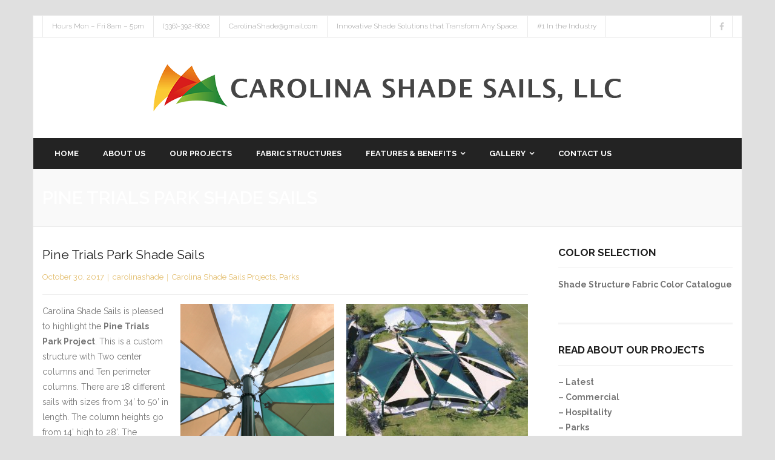

--- FILE ---
content_type: text/html; charset=UTF-8
request_url: https://carolinashadesails.com/pine-trials-park-shade-sails/
body_size: 7842
content:
<!DOCTYPE html>

<html lang="en">
<head>
<meta charset="UTF-8" />
<meta name="viewport" content="width=device-width" />
<link rel="profile" href="//gmpg.org/xfn/11" />
<link rel="pingback" href="https://carolinashadesails.com/xmlrpc.php" />
<!--[if lt IE 9]>
<script src="https://carolinashadesails.com/wp-content/themes/grow/lib/scripts/html5.js" type="text/javascript"></script>
<![endif]-->

<title>Pine Trials Park Shade Sails &#8211; Carolina Shade Sails</title>
<meta name='robots' content='max-image-preview:large' />
<link rel='dns-prefetch' href='//fonts.googleapis.com' />
<link rel="alternate" type="application/rss+xml" title="Carolina Shade Sails &raquo; Feed" href="https://carolinashadesails.com/feed/" />
<link rel="alternate" type="application/rss+xml" title="Carolina Shade Sails &raquo; Comments Feed" href="https://carolinashadesails.com/comments/feed/" />
<script type="text/javascript">
/* <![CDATA[ */
window._wpemojiSettings = {"baseUrl":"https:\/\/s.w.org\/images\/core\/emoji\/14.0.0\/72x72\/","ext":".png","svgUrl":"https:\/\/s.w.org\/images\/core\/emoji\/14.0.0\/svg\/","svgExt":".svg","source":{"concatemoji":"https:\/\/carolinashadesails.com\/wp-includes\/js\/wp-emoji-release.min.js?ver=6.4.7"}};
/*! This file is auto-generated */
!function(i,n){var o,s,e;function c(e){try{var t={supportTests:e,timestamp:(new Date).valueOf()};sessionStorage.setItem(o,JSON.stringify(t))}catch(e){}}function p(e,t,n){e.clearRect(0,0,e.canvas.width,e.canvas.height),e.fillText(t,0,0);var t=new Uint32Array(e.getImageData(0,0,e.canvas.width,e.canvas.height).data),r=(e.clearRect(0,0,e.canvas.width,e.canvas.height),e.fillText(n,0,0),new Uint32Array(e.getImageData(0,0,e.canvas.width,e.canvas.height).data));return t.every(function(e,t){return e===r[t]})}function u(e,t,n){switch(t){case"flag":return n(e,"\ud83c\udff3\ufe0f\u200d\u26a7\ufe0f","\ud83c\udff3\ufe0f\u200b\u26a7\ufe0f")?!1:!n(e,"\ud83c\uddfa\ud83c\uddf3","\ud83c\uddfa\u200b\ud83c\uddf3")&&!n(e,"\ud83c\udff4\udb40\udc67\udb40\udc62\udb40\udc65\udb40\udc6e\udb40\udc67\udb40\udc7f","\ud83c\udff4\u200b\udb40\udc67\u200b\udb40\udc62\u200b\udb40\udc65\u200b\udb40\udc6e\u200b\udb40\udc67\u200b\udb40\udc7f");case"emoji":return!n(e,"\ud83e\udef1\ud83c\udffb\u200d\ud83e\udef2\ud83c\udfff","\ud83e\udef1\ud83c\udffb\u200b\ud83e\udef2\ud83c\udfff")}return!1}function f(e,t,n){var r="undefined"!=typeof WorkerGlobalScope&&self instanceof WorkerGlobalScope?new OffscreenCanvas(300,150):i.createElement("canvas"),a=r.getContext("2d",{willReadFrequently:!0}),o=(a.textBaseline="top",a.font="600 32px Arial",{});return e.forEach(function(e){o[e]=t(a,e,n)}),o}function t(e){var t=i.createElement("script");t.src=e,t.defer=!0,i.head.appendChild(t)}"undefined"!=typeof Promise&&(o="wpEmojiSettingsSupports",s=["flag","emoji"],n.supports={everything:!0,everythingExceptFlag:!0},e=new Promise(function(e){i.addEventListener("DOMContentLoaded",e,{once:!0})}),new Promise(function(t){var n=function(){try{var e=JSON.parse(sessionStorage.getItem(o));if("object"==typeof e&&"number"==typeof e.timestamp&&(new Date).valueOf()<e.timestamp+604800&&"object"==typeof e.supportTests)return e.supportTests}catch(e){}return null}();if(!n){if("undefined"!=typeof Worker&&"undefined"!=typeof OffscreenCanvas&&"undefined"!=typeof URL&&URL.createObjectURL&&"undefined"!=typeof Blob)try{var e="postMessage("+f.toString()+"("+[JSON.stringify(s),u.toString(),p.toString()].join(",")+"));",r=new Blob([e],{type:"text/javascript"}),a=new Worker(URL.createObjectURL(r),{name:"wpTestEmojiSupports"});return void(a.onmessage=function(e){c(n=e.data),a.terminate(),t(n)})}catch(e){}c(n=f(s,u,p))}t(n)}).then(function(e){for(var t in e)n.supports[t]=e[t],n.supports.everything=n.supports.everything&&n.supports[t],"flag"!==t&&(n.supports.everythingExceptFlag=n.supports.everythingExceptFlag&&n.supports[t]);n.supports.everythingExceptFlag=n.supports.everythingExceptFlag&&!n.supports.flag,n.DOMReady=!1,n.readyCallback=function(){n.DOMReady=!0}}).then(function(){return e}).then(function(){var e;n.supports.everything||(n.readyCallback(),(e=n.source||{}).concatemoji?t(e.concatemoji):e.wpemoji&&e.twemoji&&(t(e.twemoji),t(e.wpemoji)))}))}((window,document),window._wpemojiSettings);
/* ]]> */
</script>
<style id='wp-emoji-styles-inline-css' type='text/css'>

	img.wp-smiley, img.emoji {
		display: inline !important;
		border: none !important;
		box-shadow: none !important;
		height: 1em !important;
		width: 1em !important;
		margin: 0 0.07em !important;
		vertical-align: -0.1em !important;
		background: none !important;
		padding: 0 !important;
	}
</style>
<link rel='stylesheet' id='wp-block-library-css' href='https://carolinashadesails.com/wp-includes/css/dist/block-library/style.min.css?ver=6.4.7' type='text/css' media='all' />
<style id='classic-theme-styles-inline-css' type='text/css'>
/*! This file is auto-generated */
.wp-block-button__link{color:#fff;background-color:#32373c;border-radius:9999px;box-shadow:none;text-decoration:none;padding:calc(.667em + 2px) calc(1.333em + 2px);font-size:1.125em}.wp-block-file__button{background:#32373c;color:#fff;text-decoration:none}
</style>
<style id='global-styles-inline-css' type='text/css'>
body{--wp--preset--color--black: #000000;--wp--preset--color--cyan-bluish-gray: #abb8c3;--wp--preset--color--white: #ffffff;--wp--preset--color--pale-pink: #f78da7;--wp--preset--color--vivid-red: #cf2e2e;--wp--preset--color--luminous-vivid-orange: #ff6900;--wp--preset--color--luminous-vivid-amber: #fcb900;--wp--preset--color--light-green-cyan: #7bdcb5;--wp--preset--color--vivid-green-cyan: #00d084;--wp--preset--color--pale-cyan-blue: #8ed1fc;--wp--preset--color--vivid-cyan-blue: #0693e3;--wp--preset--color--vivid-purple: #9b51e0;--wp--preset--gradient--vivid-cyan-blue-to-vivid-purple: linear-gradient(135deg,rgba(6,147,227,1) 0%,rgb(155,81,224) 100%);--wp--preset--gradient--light-green-cyan-to-vivid-green-cyan: linear-gradient(135deg,rgb(122,220,180) 0%,rgb(0,208,130) 100%);--wp--preset--gradient--luminous-vivid-amber-to-luminous-vivid-orange: linear-gradient(135deg,rgba(252,185,0,1) 0%,rgba(255,105,0,1) 100%);--wp--preset--gradient--luminous-vivid-orange-to-vivid-red: linear-gradient(135deg,rgba(255,105,0,1) 0%,rgb(207,46,46) 100%);--wp--preset--gradient--very-light-gray-to-cyan-bluish-gray: linear-gradient(135deg,rgb(238,238,238) 0%,rgb(169,184,195) 100%);--wp--preset--gradient--cool-to-warm-spectrum: linear-gradient(135deg,rgb(74,234,220) 0%,rgb(151,120,209) 20%,rgb(207,42,186) 40%,rgb(238,44,130) 60%,rgb(251,105,98) 80%,rgb(254,248,76) 100%);--wp--preset--gradient--blush-light-purple: linear-gradient(135deg,rgb(255,206,236) 0%,rgb(152,150,240) 100%);--wp--preset--gradient--blush-bordeaux: linear-gradient(135deg,rgb(254,205,165) 0%,rgb(254,45,45) 50%,rgb(107,0,62) 100%);--wp--preset--gradient--luminous-dusk: linear-gradient(135deg,rgb(255,203,112) 0%,rgb(199,81,192) 50%,rgb(65,88,208) 100%);--wp--preset--gradient--pale-ocean: linear-gradient(135deg,rgb(255,245,203) 0%,rgb(182,227,212) 50%,rgb(51,167,181) 100%);--wp--preset--gradient--electric-grass: linear-gradient(135deg,rgb(202,248,128) 0%,rgb(113,206,126) 100%);--wp--preset--gradient--midnight: linear-gradient(135deg,rgb(2,3,129) 0%,rgb(40,116,252) 100%);--wp--preset--font-size--small: 13px;--wp--preset--font-size--medium: 20px;--wp--preset--font-size--large: 36px;--wp--preset--font-size--x-large: 42px;--wp--preset--spacing--20: 0.44rem;--wp--preset--spacing--30: 0.67rem;--wp--preset--spacing--40: 1rem;--wp--preset--spacing--50: 1.5rem;--wp--preset--spacing--60: 2.25rem;--wp--preset--spacing--70: 3.38rem;--wp--preset--spacing--80: 5.06rem;--wp--preset--shadow--natural: 6px 6px 9px rgba(0, 0, 0, 0.2);--wp--preset--shadow--deep: 12px 12px 50px rgba(0, 0, 0, 0.4);--wp--preset--shadow--sharp: 6px 6px 0px rgba(0, 0, 0, 0.2);--wp--preset--shadow--outlined: 6px 6px 0px -3px rgba(255, 255, 255, 1), 6px 6px rgba(0, 0, 0, 1);--wp--preset--shadow--crisp: 6px 6px 0px rgba(0, 0, 0, 1);}:where(.is-layout-flex){gap: 0.5em;}:where(.is-layout-grid){gap: 0.5em;}body .is-layout-flow > .alignleft{float: left;margin-inline-start: 0;margin-inline-end: 2em;}body .is-layout-flow > .alignright{float: right;margin-inline-start: 2em;margin-inline-end: 0;}body .is-layout-flow > .aligncenter{margin-left: auto !important;margin-right: auto !important;}body .is-layout-constrained > .alignleft{float: left;margin-inline-start: 0;margin-inline-end: 2em;}body .is-layout-constrained > .alignright{float: right;margin-inline-start: 2em;margin-inline-end: 0;}body .is-layout-constrained > .aligncenter{margin-left: auto !important;margin-right: auto !important;}body .is-layout-constrained > :where(:not(.alignleft):not(.alignright):not(.alignfull)){max-width: var(--wp--style--global--content-size);margin-left: auto !important;margin-right: auto !important;}body .is-layout-constrained > .alignwide{max-width: var(--wp--style--global--wide-size);}body .is-layout-flex{display: flex;}body .is-layout-flex{flex-wrap: wrap;align-items: center;}body .is-layout-flex > *{margin: 0;}body .is-layout-grid{display: grid;}body .is-layout-grid > *{margin: 0;}:where(.wp-block-columns.is-layout-flex){gap: 2em;}:where(.wp-block-columns.is-layout-grid){gap: 2em;}:where(.wp-block-post-template.is-layout-flex){gap: 1.25em;}:where(.wp-block-post-template.is-layout-grid){gap: 1.25em;}.has-black-color{color: var(--wp--preset--color--black) !important;}.has-cyan-bluish-gray-color{color: var(--wp--preset--color--cyan-bluish-gray) !important;}.has-white-color{color: var(--wp--preset--color--white) !important;}.has-pale-pink-color{color: var(--wp--preset--color--pale-pink) !important;}.has-vivid-red-color{color: var(--wp--preset--color--vivid-red) !important;}.has-luminous-vivid-orange-color{color: var(--wp--preset--color--luminous-vivid-orange) !important;}.has-luminous-vivid-amber-color{color: var(--wp--preset--color--luminous-vivid-amber) !important;}.has-light-green-cyan-color{color: var(--wp--preset--color--light-green-cyan) !important;}.has-vivid-green-cyan-color{color: var(--wp--preset--color--vivid-green-cyan) !important;}.has-pale-cyan-blue-color{color: var(--wp--preset--color--pale-cyan-blue) !important;}.has-vivid-cyan-blue-color{color: var(--wp--preset--color--vivid-cyan-blue) !important;}.has-vivid-purple-color{color: var(--wp--preset--color--vivid-purple) !important;}.has-black-background-color{background-color: var(--wp--preset--color--black) !important;}.has-cyan-bluish-gray-background-color{background-color: var(--wp--preset--color--cyan-bluish-gray) !important;}.has-white-background-color{background-color: var(--wp--preset--color--white) !important;}.has-pale-pink-background-color{background-color: var(--wp--preset--color--pale-pink) !important;}.has-vivid-red-background-color{background-color: var(--wp--preset--color--vivid-red) !important;}.has-luminous-vivid-orange-background-color{background-color: var(--wp--preset--color--luminous-vivid-orange) !important;}.has-luminous-vivid-amber-background-color{background-color: var(--wp--preset--color--luminous-vivid-amber) !important;}.has-light-green-cyan-background-color{background-color: var(--wp--preset--color--light-green-cyan) !important;}.has-vivid-green-cyan-background-color{background-color: var(--wp--preset--color--vivid-green-cyan) !important;}.has-pale-cyan-blue-background-color{background-color: var(--wp--preset--color--pale-cyan-blue) !important;}.has-vivid-cyan-blue-background-color{background-color: var(--wp--preset--color--vivid-cyan-blue) !important;}.has-vivid-purple-background-color{background-color: var(--wp--preset--color--vivid-purple) !important;}.has-black-border-color{border-color: var(--wp--preset--color--black) !important;}.has-cyan-bluish-gray-border-color{border-color: var(--wp--preset--color--cyan-bluish-gray) !important;}.has-white-border-color{border-color: var(--wp--preset--color--white) !important;}.has-pale-pink-border-color{border-color: var(--wp--preset--color--pale-pink) !important;}.has-vivid-red-border-color{border-color: var(--wp--preset--color--vivid-red) !important;}.has-luminous-vivid-orange-border-color{border-color: var(--wp--preset--color--luminous-vivid-orange) !important;}.has-luminous-vivid-amber-border-color{border-color: var(--wp--preset--color--luminous-vivid-amber) !important;}.has-light-green-cyan-border-color{border-color: var(--wp--preset--color--light-green-cyan) !important;}.has-vivid-green-cyan-border-color{border-color: var(--wp--preset--color--vivid-green-cyan) !important;}.has-pale-cyan-blue-border-color{border-color: var(--wp--preset--color--pale-cyan-blue) !important;}.has-vivid-cyan-blue-border-color{border-color: var(--wp--preset--color--vivid-cyan-blue) !important;}.has-vivid-purple-border-color{border-color: var(--wp--preset--color--vivid-purple) !important;}.has-vivid-cyan-blue-to-vivid-purple-gradient-background{background: var(--wp--preset--gradient--vivid-cyan-blue-to-vivid-purple) !important;}.has-light-green-cyan-to-vivid-green-cyan-gradient-background{background: var(--wp--preset--gradient--light-green-cyan-to-vivid-green-cyan) !important;}.has-luminous-vivid-amber-to-luminous-vivid-orange-gradient-background{background: var(--wp--preset--gradient--luminous-vivid-amber-to-luminous-vivid-orange) !important;}.has-luminous-vivid-orange-to-vivid-red-gradient-background{background: var(--wp--preset--gradient--luminous-vivid-orange-to-vivid-red) !important;}.has-very-light-gray-to-cyan-bluish-gray-gradient-background{background: var(--wp--preset--gradient--very-light-gray-to-cyan-bluish-gray) !important;}.has-cool-to-warm-spectrum-gradient-background{background: var(--wp--preset--gradient--cool-to-warm-spectrum) !important;}.has-blush-light-purple-gradient-background{background: var(--wp--preset--gradient--blush-light-purple) !important;}.has-blush-bordeaux-gradient-background{background: var(--wp--preset--gradient--blush-bordeaux) !important;}.has-luminous-dusk-gradient-background{background: var(--wp--preset--gradient--luminous-dusk) !important;}.has-pale-ocean-gradient-background{background: var(--wp--preset--gradient--pale-ocean) !important;}.has-electric-grass-gradient-background{background: var(--wp--preset--gradient--electric-grass) !important;}.has-midnight-gradient-background{background: var(--wp--preset--gradient--midnight) !important;}.has-small-font-size{font-size: var(--wp--preset--font-size--small) !important;}.has-medium-font-size{font-size: var(--wp--preset--font-size--medium) !important;}.has-large-font-size{font-size: var(--wp--preset--font-size--large) !important;}.has-x-large-font-size{font-size: var(--wp--preset--font-size--x-large) !important;}
.wp-block-navigation a:where(:not(.wp-element-button)){color: inherit;}
:where(.wp-block-post-template.is-layout-flex){gap: 1.25em;}:where(.wp-block-post-template.is-layout-grid){gap: 1.25em;}
:where(.wp-block-columns.is-layout-flex){gap: 2em;}:where(.wp-block-columns.is-layout-grid){gap: 2em;}
.wp-block-pullquote{font-size: 1.5em;line-height: 1.6;}
</style>
<link rel='stylesheet' id='thinkup-bootstrap-css' href='https://carolinashadesails.com/wp-content/themes/grow/lib/extentions/bootstrap/css/bootstrap.min.css?ver=2.3.2' type='text/css' media='all' />
<link rel='stylesheet' id='thinkup-style-css' href='https://carolinashadesails.com/wp-content/themes/grow/style.css?ver=6.4.7' type='text/css' media='all' />
<link rel='stylesheet' id='grow-thinkup-style-business-css' href='https://carolinashadesails.com/wp-content/themes/grow-business/style.css?ver=1.0.6' type='text/css' media='all' />
<link rel='stylesheet' id='thinkup-google-fonts-css' href='//fonts.googleapis.com/css?family=Raleway%3A300%2C400%2C600%2C700&#038;subset=latin%2Clatin-ext' type='text/css' media='all' />
<link rel='stylesheet' id='prettyPhoto-css' href='https://carolinashadesails.com/wp-content/themes/grow/lib/extentions/prettyPhoto/css/prettyPhoto.css?ver=3.1.6' type='text/css' media='all' />
<link rel='stylesheet' id='dashicons-css' href='https://carolinashadesails.com/wp-includes/css/dashicons.min.css?ver=6.4.7' type='text/css' media='all' />
<link rel='stylesheet' id='font-awesome-css' href='https://carolinashadesails.com/wp-content/themes/grow/lib/extentions/font-awesome/css/font-awesome.min.css?ver=4.7.0' type='text/css' media='all' />
<link rel='stylesheet' id='thinkup-shortcodes-css' href='https://carolinashadesails.com/wp-content/themes/grow/styles/style-shortcodes.css?ver=1.3.11' type='text/css' media='all' />
<link rel='stylesheet' id='thinkup-responsive-css' href='https://carolinashadesails.com/wp-content/themes/grow/styles/style-responsive.css?ver=1.3.11' type='text/css' media='all' />
<script type="text/javascript" src="https://carolinashadesails.com/wp-includes/js/jquery/jquery.min.js?ver=3.7.1" id="jquery-core-js"></script>
<script type="text/javascript" src="https://carolinashadesails.com/wp-includes/js/jquery/jquery-migrate.min.js?ver=3.4.1" id="jquery-migrate-js"></script>
<link rel="https://api.w.org/" href="https://carolinashadesails.com/wp-json/" /><link rel="alternate" type="application/json" href="https://carolinashadesails.com/wp-json/wp/v2/posts/1215" /><link rel="EditURI" type="application/rsd+xml" title="RSD" href="https://carolinashadesails.com/xmlrpc.php?rsd" />
<meta name="generator" content="WordPress 6.4.7" />
<link rel="canonical" href="https://carolinashadesails.com/pine-trials-park-shade-sails/" />
<link rel='shortlink' href='https://carolinashadesails.com/?p=1215' />
<link rel="alternate" type="application/json+oembed" href="https://carolinashadesails.com/wp-json/oembed/1.0/embed?url=https%3A%2F%2Fcarolinashadesails.com%2Fpine-trials-park-shade-sails%2F" />
<link rel="alternate" type="text/xml+oembed" href="https://carolinashadesails.com/wp-json/oembed/1.0/embed?url=https%3A%2F%2Fcarolinashadesails.com%2Fpine-trials-park-shade-sails%2F&#038;format=xml" />
<script type="text/javascript">
(function(url){
	if(/(?:Chrome\/26\.0\.1410\.63 Safari\/537\.31|WordfenceTestMonBot)/.test(navigator.userAgent)){ return; }
	var addEvent = function(evt, handler) {
		if (window.addEventListener) {
			document.addEventListener(evt, handler, false);
		} else if (window.attachEvent) {
			document.attachEvent('on' + evt, handler);
		}
	};
	var removeEvent = function(evt, handler) {
		if (window.removeEventListener) {
			document.removeEventListener(evt, handler, false);
		} else if (window.detachEvent) {
			document.detachEvent('on' + evt, handler);
		}
	};
	var evts = 'contextmenu dblclick drag dragend dragenter dragleave dragover dragstart drop keydown keypress keyup mousedown mousemove mouseout mouseover mouseup mousewheel scroll'.split(' ');
	var logHuman = function() {
		if (window.wfLogHumanRan) { return; }
		window.wfLogHumanRan = true;
		var wfscr = document.createElement('script');
		wfscr.type = 'text/javascript';
		wfscr.async = true;
		wfscr.src = url + '&r=' + Math.random();
		(document.getElementsByTagName('head')[0]||document.getElementsByTagName('body')[0]).appendChild(wfscr);
		for (var i = 0; i < evts.length; i++) {
			removeEvent(evts[i], logHuman);
		}
	};
	for (var i = 0; i < evts.length; i++) {
		addEvent(evts[i], logHuman);
	}
})('//carolinashadesails.com/?wordfence_lh=1&hid=81446D998BA128EE5ED9A9D8D489F997');
</script><style type="text/css" id="custom-background-css">
body.custom-background { background-color: #e0e0e0; }
</style>
	<link rel="icon" href="https://carolinashadesails.com/wp-content/uploads/2025/02/cropped-carolina-shade-sails-logo-transparent-100x100-1-32x32.png" sizes="32x32" />
<link rel="icon" href="https://carolinashadesails.com/wp-content/uploads/2025/02/cropped-carolina-shade-sails-logo-transparent-100x100-1-192x192.png" sizes="192x192" />
<link rel="apple-touch-icon" href="https://carolinashadesails.com/wp-content/uploads/2025/02/cropped-carolina-shade-sails-logo-transparent-100x100-1-180x180.png" />
<meta name="msapplication-TileImage" content="https://carolinashadesails.com/wp-content/uploads/2025/02/cropped-carolina-shade-sails-logo-transparent-100x100-1-270x270.png" />
</head>

<body data-rsssl=1 class="post-template-default single single-post postid-1215 single-format-standard custom-background wp-custom-logo layout-sidebar-right intro-on layout-responsive pre-header-style2 header-style2">
<div id="body-core" class="hfeed site">

	<header>
	<div id="site-header">

			
		<div id="pre-header">
		<div class="wrap-safari">
		<div id="pre-header-core" class="main-navigation">
  
						<div id="pre-header-links-inner" class="header-links"><ul id="menu-preheader-menu-info-bar-at-top" class="menu"><li id="menu-item-1498" class="menu-item menu-item-type-custom menu-item-object-custom menu-item-1498"><a>Hours Mon &#8211; Fri 8am &#8211; 5pm</a></li>
<li id="menu-item-1497" class="menu-item menu-item-type-custom menu-item-object-custom menu-item-1497"><a>(336)-392-8602</a></li>
<li id="menu-item-1499" class="menu-item menu-item-type-custom menu-item-object-custom menu-item-1499"><a>CarolinaShade@gmail.com</a></li>
<li id="menu-item-1500" class="menu-item menu-item-type-custom menu-item-object-custom menu-item-1500"><a>Innovative Shade Solutions that Transform Any Space.</a></li>
<li id="menu-item-1501" class="menu-item menu-item-type-custom menu-item-object-custom menu-item-1501"><a>#1 In the Industry</a></li>
</ul></div>			
			
			<div id="pre-header-social"><ul><li class="social facebook"><a href="https://www.facebook.com/Carolina-Shade-Sails-LLC-107770172235/timeline/?ref=mf" data-tip="bottom" data-original-title="Facebook" target="_blank"><i class="fa fa-facebook"></i></a></li></ul></div>
		</div>
		</div>
		</div>
		<!-- #pre-header -->

		<div id="header">
		<div id="header-core">

			<div id="logo">
			<a href="https://carolinashadesails.com/" class="custom-logo-link" rel="home"><img width="782" height="84" src="https://carolinashadesails.com/wp-content/uploads/2020/06/cropped-csss-logo.png" class="custom-logo" alt="Carolina Shade Sails" decoding="async" fetchpriority="high" srcset="https://carolinashadesails.com/wp-content/uploads/2020/06/cropped-csss-logo.png 782w, https://carolinashadesails.com/wp-content/uploads/2020/06/cropped-csss-logo-300x32.png 300w, https://carolinashadesails.com/wp-content/uploads/2020/06/cropped-csss-logo-768x82.png 768w" sizes="(max-width: 782px) 100vw, 782px" /></a>			</div>

			<div id="header-links" class="main-navigation">
			<div id="header-links-inner" class="header-links">

				<ul id="menu-menu" class="menu"><li id="menu-item-987" class="menu-item menu-item-type-post_type menu-item-object-page menu-item-home"><a href="https://carolinashadesails.com/"><span>Home</span></a></li>
<li id="menu-item-37" class="menu-item menu-item-type-post_type menu-item-object-page"><a href="https://carolinashadesails.com/about-us/"><span>About Us</span></a></li>
<li id="menu-item-325" class="menu-item menu-item-type-taxonomy menu-item-object-category current-post-ancestor current-menu-parent current-post-parent"><a href="https://carolinashadesails.com/category/shade-blog/"><span>Our Projects</span></a></li>
<li id="menu-item-36" class="menu-item menu-item-type-post_type menu-item-object-page"><a href="https://carolinashadesails.com/fabricstructures/"><span>Fabric Structures</span></a></li>
<li id="menu-item-1780" class="menu-item menu-item-type-custom menu-item-object-custom menu-item-has-children"><a href="#"><span>Features &#038; Benefits</span></a>
<ul class="sub-menu">
	<li id="menu-item-1007" class="menu-item menu-item-type-custom menu-item-object-custom"><a href="https://carolinashadesails.com/wp-content/uploads/2020/06/The-CSS-Difference-Sails.pdf">Why Carolina Shade Sails?</a></li>
	<li id="menu-item-1781" class="menu-item menu-item-type-post_type menu-item-object-page"><a href="https://carolinashadesails.com/features-and-benefits/">Structure Benefits</a></li>
	<li id="menu-item-988" class="menu-item menu-item-type-custom menu-item-object-custom"><a href="https://carolinashadesails.com/wp-content/uploads/2020/06/2017-Sunguard-Shade-Cloth-Technical-Specs-copy.pdf">Fabric Selection</a></li>
	<li id="menu-item-989" class="menu-item menu-item-type-custom menu-item-object-custom"><a href="https://carolinashadesails.com/wp-content/uploads/2020/06/CSS-Fabric-and-Frame-Colors.pdf">Frame Colors</a></li>
	<li id="menu-item-1016" class="menu-item menu-item-type-custom menu-item-object-custom"><a href="https://carolinashadesails.com/wp-content/uploads/2020/06/2019-Technical-Specs-2019-v1.pdf">Tech Specs</a></li>
</ul>
</li>
<li id="menu-item-1783" class="menu-item menu-item-type-custom menu-item-object-custom menu-item-has-children"><a href="#"><span>Gallery</span></a>
<ul class="sub-menu">
	<li id="menu-item-1052" class="menu-item menu-item-type-post_type menu-item-object-page"><a href="https://carolinashadesails.com/aquatic-centers/">Aquatic Centers</a></li>
	<li id="menu-item-972" class="menu-item menu-item-type-post_type menu-item-object-page"><a href="https://carolinashadesails.com/commercial/">Commercial</a></li>
	<li id="menu-item-970" class="menu-item menu-item-type-post_type menu-item-object-page"><a href="https://carolinashadesails.com/parks/">Parks</a></li>
	<li id="menu-item-975" class="menu-item menu-item-type-post_type menu-item-object-page"><a href="https://carolinashadesails.com/restaurants/">Restaurants</a></li>
	<li id="menu-item-1049" class="menu-item menu-item-type-post_type menu-item-object-page"><a href="https://carolinashadesails.com/schools/">Schools</a></li>
</ul>
</li>
<li id="menu-item-34" class="menu-item menu-item-type-post_type menu-item-object-page"><a href="https://carolinashadesails.com/contact-us/"><span>Contact Us</span></a></li>
</ul>				
				
			</div>
			</div>
			<!-- #header-links .main-navigation -->
 	
			<div id="header-nav"><a class="btn-navbar" data-toggle="collapse" data-target=".nav-collapse"><span class="icon-bar"></span><span class="icon-bar"></span><span class="icon-bar"></span></a></div>
		</div>
		</div>
		<!-- #header -->

		<div id="header-responsive"><div id="header-responsive-inner" class="responsive-links nav-collapse collapse"><ul id="menu-menu-1" class=""><li id="res-menu-item-987" class="menu-item menu-item-type-post_type menu-item-object-page menu-item-home"><a href="https://carolinashadesails.com/"><span>Home</span></a></li>
<li id="res-menu-item-37" class="menu-item menu-item-type-post_type menu-item-object-page"><a href="https://carolinashadesails.com/about-us/"><span>About Us</span></a></li>
<li id="res-menu-item-325" class="menu-item menu-item-type-taxonomy menu-item-object-category current-post-ancestor current-menu-parent current-post-parent"><a href="https://carolinashadesails.com/category/shade-blog/"><span>Our Projects</span></a></li>
<li id="res-menu-item-36" class="menu-item menu-item-type-post_type menu-item-object-page"><a href="https://carolinashadesails.com/fabricstructures/"><span>Fabric Structures</span></a></li>
<li id="res-menu-item-1780" class="menu-item menu-item-type-custom menu-item-object-custom menu-item-has-children"><a href="#"><span>Features &#038; Benefits</span></a>
<ul class="sub-menu">
	<li id="res-menu-item-1007" class="menu-item menu-item-type-custom menu-item-object-custom"><a href="https://carolinashadesails.com/wp-content/uploads/2020/06/The-CSS-Difference-Sails.pdf">&#45; Why Carolina Shade Sails?</a></li>
	<li id="res-menu-item-1781" class="menu-item menu-item-type-post_type menu-item-object-page"><a href="https://carolinashadesails.com/features-and-benefits/">&#45; Structure Benefits</a></li>
	<li id="res-menu-item-988" class="menu-item menu-item-type-custom menu-item-object-custom"><a href="https://carolinashadesails.com/wp-content/uploads/2020/06/2017-Sunguard-Shade-Cloth-Technical-Specs-copy.pdf">&#45; Fabric Selection</a></li>
	<li id="res-menu-item-989" class="menu-item menu-item-type-custom menu-item-object-custom"><a href="https://carolinashadesails.com/wp-content/uploads/2020/06/CSS-Fabric-and-Frame-Colors.pdf">&#45; Frame Colors</a></li>
	<li id="res-menu-item-1016" class="menu-item menu-item-type-custom menu-item-object-custom"><a href="https://carolinashadesails.com/wp-content/uploads/2020/06/2019-Technical-Specs-2019-v1.pdf">&#45; Tech Specs</a></li>
</ul>
</li>
<li id="res-menu-item-1783" class="menu-item menu-item-type-custom menu-item-object-custom menu-item-has-children"><a href="#"><span>Gallery</span></a>
<ul class="sub-menu">
	<li id="res-menu-item-1052" class="menu-item menu-item-type-post_type menu-item-object-page"><a href="https://carolinashadesails.com/aquatic-centers/">&#45; Aquatic Centers</a></li>
	<li id="res-menu-item-972" class="menu-item menu-item-type-post_type menu-item-object-page"><a href="https://carolinashadesails.com/commercial/">&#45; Commercial</a></li>
	<li id="res-menu-item-970" class="menu-item menu-item-type-post_type menu-item-object-page"><a href="https://carolinashadesails.com/parks/">&#45; Parks</a></li>
	<li id="res-menu-item-975" class="menu-item menu-item-type-post_type menu-item-object-page"><a href="https://carolinashadesails.com/restaurants/">&#45; Restaurants</a></li>
	<li id="res-menu-item-1049" class="menu-item menu-item-type-post_type menu-item-object-page"><a href="https://carolinashadesails.com/schools/">&#45; Schools</a></li>
</ul>
</li>
<li id="res-menu-item-34" class="menu-item menu-item-type-post_type menu-item-object-page"><a href="https://carolinashadesails.com/contact-us/"><span>Contact Us</span></a></li>
</ul></div></div>
		
		<div id="intro" class="option1"><div class="wrap-safari"><div id="intro-core"><h1 class="page-title"><span>Pine Trials Park Shade Sails</span></h1></div></div></div>
	</div>

	</header>
	<!-- header -->

		
	<div id="content">
	<div id="content-core">

		<div id="main">
		<div id="main-core">
			
				
		<article id="post-1215" class="post-1215 post type-post status-publish format-standard has-post-thumbnail hentry category-shade-blog category-parks format-nomedia">

				<header class="entry-header"><h3 class="post-title">Pine Trials Park Shade Sails</h3><div class="entry-meta"><span class="date"><a href="https://carolinashadesails.com/pine-trials-park-shade-sails/" title="Pine Trials Park Shade Sails"><time datetime="2017-10-30T18:53:00+00:00">October 30, 2017</time></a></span><span class="author"><a href="https://carolinashadesails.com/author/carolinashade/" title="View all posts by carolinashade" rel="author">carolinashade</a></span><span class="category"><a href="https://carolinashadesails.com/category/shade-blog/" rel="category tag">Carolina Shade Sails Projects</a>, <a href="https://carolinashadesails.com/category/carolina-shade-sails/parks/" rel="category tag">Parks</a></span></div><div class="clearboth"></div></header><!-- .entry-header -->
		<div class="entry-content">
			<p><a href="https://carolinashadesails.com/wp-content/uploads/2017/10/Pine-Trails-4.jpg"><img decoding="async" class="alignright size-medium wp-image-1216" src="https://carolinashadesails.com/wp-content/uploads/2017/10/Pine-Trails-4-300x220.jpg" alt="" width="300" height="220" srcset="https://carolinashadesails.com/wp-content/uploads/2017/10/Pine-Trails-4-300x220.jpg 300w, https://carolinashadesails.com/wp-content/uploads/2017/10/Pine-Trails-4-768x564.jpg 768w, https://carolinashadesails.com/wp-content/uploads/2017/10/Pine-Trails-4-1024x752.jpg 1024w, https://carolinashadesails.com/wp-content/uploads/2017/10/Pine-Trails-4-150x110.jpg 150w, https://carolinashadesails.com/wp-content/uploads/2017/10/Pine-Trails-4.jpg 1579w" sizes="(max-width: 300px) 100vw, 300px" /></a> <a href="https://carolinashadesails.com/wp-content/uploads/2017/10/Screen-Shot-2017-10-30-at-2.51.19-PM.png"><img decoding="async" class="alignright size-medium wp-image-1217" src="https://carolinashadesails.com/wp-content/uploads/2017/10/Screen-Shot-2017-10-30-at-2.51.19-PM-254x300.png" alt="" width="254" height="300" srcset="https://carolinashadesails.com/wp-content/uploads/2017/10/Screen-Shot-2017-10-30-at-2.51.19-PM-254x300.png 254w, https://carolinashadesails.com/wp-content/uploads/2017/10/Screen-Shot-2017-10-30-at-2.51.19-PM-127x150.png 127w, https://carolinashadesails.com/wp-content/uploads/2017/10/Screen-Shot-2017-10-30-at-2.51.19-PM.png 484w" sizes="(max-width: 254px) 100vw, 254px" /></a> <a href="https://carolinashadesails.com/wp-content/uploads/2017/10/Screen-Shot-2017-10-30-at-2.51.32-PM.png"><img decoding="async" class="alignright size-medium wp-image-1218" src="https://carolinashadesails.com/wp-content/uploads/2017/10/Screen-Shot-2017-10-30-at-2.51.32-PM-300x173.png" alt="" width="300" height="173" srcset="https://carolinashadesails.com/wp-content/uploads/2017/10/Screen-Shot-2017-10-30-at-2.51.32-PM-300x173.png 300w, https://carolinashadesails.com/wp-content/uploads/2017/10/Screen-Shot-2017-10-30-at-2.51.32-PM-768x442.png 768w, https://carolinashadesails.com/wp-content/uploads/2017/10/Screen-Shot-2017-10-30-at-2.51.32-PM-150x86.png 150w, https://carolinashadesails.com/wp-content/uploads/2017/10/Screen-Shot-2017-10-30-at-2.51.32-PM.png 879w" sizes="(max-width: 300px) 100vw, 300px" /></a>Carolina Shade Sails is pleased to highlight the <strong>Pine Trials Park Project</strong>. This is a custom structure with Two center columns and Ten perimeter columns. There are 18 different sails with sizes from 34’ to 50’ in length. The column heights go from 14’ high to 28’. The structure was designed by Ernersto DeOliveira at Apollo Sunguard.  These colorful sails offer shade and protection from the hot sun while also giving the area a whimsical feel.</p>
		</div><!-- .entry-content -->

		</article>

		<div class="clearboth"></div>
				
					<nav role="navigation" id="nav-below">
	
		<div class="nav-previous"><a href="https://carolinashadesails.com/the-city-of-greensboro-adds-shade-to-pools-parks/" rel="prev"><span class="meta-icon"><i class="fa fa-angle-left fa-lg"></i></span><span class="meta-nav">Previous</span></a></div>		<div class="nav-next"><a href="https://carolinashadesails.com/nc-state-university-clubs-adds-shade-to-pool-deck/" rel="next"><span class="meta-nav">Next</span><span class="meta-icon"><i class="fa fa-angle-right fa-lg"></i></span></a></div>
	
	</nav><!-- #nav-below -->
	
				
				
			

		</div><!-- #main-core -->
		</div><!-- #main -->
		
		<div id="sidebar">
		<div id="sidebar-core">

						<aside class="widget widget_text"><h3 class="widget-title">Color Selection</h3>			<div class="textwidget"><p><a href="https://carolinashadesails.com/wp-content/uploads/2020/06/CSS-Fabric-and-Frame-Colors.pdf" target="_blank" rel="noopener noreferrer"><strong>Shade Structure Fabric Color Catalogue</strong></a></p>
</div>
		</aside><aside class="widget widget_text"><h3 class="widget-title">READ ABOUT OUR PROJECTS</h3>			<div class="textwidget"><p><b><a href="https://carolinashadesails.com/category/shade-blog/">&#8211; Latest</a><br />
<a href="https://carolinashadesails.com/category/carolina-shade-sails/commercial/">&#8211; Commercial</a><br />
<a href="https://carolinashadesails.com/category/hospitality/">&#8211; Hospitality</a><br />
<a href="https://carolinashadesails.com/category/carolina-shade-sails/parks/">&#8211; Parks</a><br />
<a href="https://carolinashadesails.com/category/carolina-shade-sails/restaurants/">&#8211; Restaurants</a></b></p>
</div>
		</aside>
		</div>
		</div><!-- #sidebar -->
					</div>
	</div><!-- #content -->

	<footer>
		<div id="footer"><div id="footer-core" class="option3"><div id="footer-col1" class="widget-area"><aside class="widget widget_text"><h3 class="footer-widget-title"><span>Comfortably Enjoy the Outdoors</span></h3>			<div class="textwidget"><p>Innovative Shade Solutions that Transform Any Space With a 93% Minimum UV block</p>
<p><a>(336)-392-8602</a></p>
<p>Greensboro, North Carolina</p>
</div>
		</aside></div><div id="footer-col2" class="widget-area"><aside class="widget widget_media_image"><img width="288" height="108" src="https://carolinashadesails.com/wp-content/uploads/2020/06/footers.jpg" class="image wp-image-1725  attachment-full size-full" alt="" style="max-width: 100%; height: auto;" decoding="async" loading="lazy" srcset="https://carolinashadesails.com/wp-content/uploads/2020/06/footers.jpg 288w, https://carolinashadesails.com/wp-content/uploads/2020/06/footers-285x108.jpg 285w" sizes="(max-width: 288px) 100vw, 288px" /></aside></div><div id="footer-col3" class="widget-area"><aside class="widget widget_text"><h3 class="footer-widget-title"><span>Engineered for Style &#038; Strength</span></h3>			<div class="textwidget"><p>Whether you&#8217;re looking for aesthetics, an architectural element, or to reduce the intensity of the sun’s rays, we have a <a href="https://carolinashadesails.com/about-us/">solution.</a></p>
</div>
		</aside></div></div></div><!-- #footer -->
		<div id="sub-footer">

		<div id="sub-footer-core">
		
			<div class="copyright">
			Developed by <a href="//www.thinkupthemes.com/" target="_blank">Think Up Themes Ltd</a>. Powered by <a href="//www.wordpress.org/" target="_blank">WordPress</a>.			</div>
			<!-- .copyright -->

						<div id="footer-menu" class="sub-footer-links"><ul id="menu-main-menu" class="menu"><li id="menu-item-1526" class="menu-item menu-item-type-post_type menu-item-object-page menu-item-1526"><a href="https://carolinashadesails.com/privacy-policy/">Privacy Policy</a></li>
<li id="menu-item-1525" class="menu-item menu-item-type-post_type menu-item-object-page menu-item-1525"><a href="https://carolinashadesails.com/terms-of-service/">Terms of Service</a></li>
<li id="menu-item-1508" class="menu-item menu-item-type-post_type menu-item-object-page menu-item-home menu-item-1508"><a href="https://carolinashadesails.com/">Home</a></li>
<li id="menu-item-1509" class="menu-item menu-item-type-post_type menu-item-object-page menu-item-1509"><a href="https://carolinashadesails.com/about-us/">About Us</a></li>
<li id="menu-item-1507" class="menu-item menu-item-type-custom menu-item-object-custom menu-item-1507"><a>© 2022 Carolina Shade Sails, LLC.</a></li>
</ul></div>						<!-- #footer-menu -->

			
		</div>
		</div>
	</footer><!-- footer -->

</div><!-- #body-core -->

<link rel='stylesheet' id='so-css-grow-css' href='https://carolinashadesails.com/wp-content/uploads/so-css/so-css-grow.css?ver=1591666027' type='text/css' media='all' />
<script type="text/javascript" src="https://carolinashadesails.com/wp-includes/js/imagesloaded.min.js?ver=5.0.0" id="imagesloaded-js"></script>
<script type="text/javascript" src="https://carolinashadesails.com/wp-content/themes/grow/lib/extentions/prettyPhoto/js/jquery.prettyPhoto.js?ver=3.1.6" id="prettyPhoto-js"></script>
<script type="text/javascript" src="https://carolinashadesails.com/wp-content/themes/grow/lib/scripts/modernizr.js?ver=2.6.2" id="modernizr-js"></script>
<script type="text/javascript" src="https://carolinashadesails.com/wp-content/themes/grow/lib/scripts/plugins/waypoints/waypoints.min.js?ver=2.0.3" id="waypoints-js"></script>
<script type="text/javascript" src="https://carolinashadesails.com/wp-content/themes/grow/lib/scripts/plugins/scrollup/jquery.scrollUp.min.js?ver=2.4.1" id="jquery-scrollup-js"></script>
<script type="text/javascript" src="https://carolinashadesails.com/wp-content/themes/grow/lib/extentions/bootstrap/js/bootstrap.js?ver=2.3.2" id="thinkup-bootstrap-js"></script>
<script type="text/javascript" src="https://carolinashadesails.com/wp-content/themes/grow/lib/scripts/main-frontend.js?ver=1.3.11" id="thinkup-frontend-js"></script>

</body>
</html>

--- FILE ---
content_type: text/css
request_url: https://carolinashadesails.com/wp-content/themes/grow-business/style.css?ver=1.0.6
body_size: 2004
content:
/*
Theme Name: Grow Business
Text Domain: grow-business
Template: grow
Version: 1.0.6
Requires at least: 4.7
Tested up to: 5.4.2
Requires PHP: 5.6.0
Description: Grow Business is the free version of the multi-purpose professional theme (Grow Pro) ideal for a business or blog website. The theme has a responsive layout, HD retina ready and comes with a powerful theme options panel with can be used to make awesome changes without touching any code. The theme also comes with a full width easy to use slider. Easily add a logo to your site and create a beautiful homepage using the built-in homepage layout. Compatible with WooCommerce, WPML, Polylang, Flat Parallax Slider, Photo Gallery and Travel Map, Elementor, Page Builder, Beaver Builder, Visual Composer, SiteOrigin, Divi, etc. It's a perfect theme for small businesses (restaurants, wedding planners, sport/medical shops), startups, corporate businesses, online agencies and firms, portfolios, ecommerce (WooCommerce), and freelancers.
Tags: one-column, two-columns, three-columns, right-sidebar, left-sidebar, custom-header, custom-menu, full-width-template, theme-options, threaded-comments, editor-style, featured-images, featured-image-header, post-formats, sticky-post, translation-ready, flexible-header, custom-background, grid-layout, footer-widgets, blog, e-commerce, portfolio, rtl-language-support
Author: Think Up Themes
Author URI: https://www.thinkupthemes.com
Theme URI: https://www.thinkupthemes.com/free/grow/
License: GNU General Public License v2 or later
License URI: https://www.gnu.org/licenses/gpl-2.0.html
*/

/*Pre-Header Style */
.pre-header-style2 #pre-header-search .search {
	background-color: #fff;
	color: #7a7a7a;
	outline: none;
	font-size: 13px;
}
.pre-header-style2 #pre-header-search .fa-search {
	color: #DDAF4D;
}
#pre-header .header-links .sub-menu li {
	border-bottom: 1px solid #eee;
}
#pre-header .header-links .sub-menu li:last-child {
	border-bottom: none;
}

/*Header Style */
.header-style2 #header .header-links > ul > li > a {
	font-size: 13px;
	font-weight: 700;
	text-transform: uppercase;
	border-left: none;
}
.header-style2 #header .header-links > ul > li:last-child > a {
	border-right: none;
}
#header .menu > li.menu-hover > a,
#header .menu > li.current_page_item > a,
#header .menu > li.current-menu-ancestor > a,
#header .menu > li > a:hover {
	-webkit-box-shadow: inset 0 -3px 0 0 #DDAF4D;
	-moz-box-shadow: inset 0 -3px 0 0 #DDAF4D;
	-ms-box-shadow: inset 0 -3px 0 0 #DDAF4D;
	-o-box-shadow: inset 0 -3px 0 0 #DDAF4D;
	box-shadow: inset 0 -3px 0 0 #DDAF4D;
}
.header-style2 #header #header-search .search {
	outline: none
}
.header-style2 #header #header-search .fa-search {
	color: #DDAF4D;
}
.header-style2 #header .header-links .sub-menu a {
	font-size: 12px;
	text-transform: uppercase;
	letter-spacing: 0.5px;
}
#header .header-links .sub-menu {
	background-color: #333;
}
#header .sub-menu li {
	border-bottom: 1px solid #444;
}
#header .sub-menu li:last-child {
	border-bottom: none;
}

/*Slider Style */
#slider {
	border-bottom: 3px solid #DDAF4D;
}
#slider .rslides_tabs li a {
	width: 8px;
	height: 8px;
	-webkit-border-radius: 50%;
	-moz-border-radius: 50%;
	-ms-border-radius: 50%;
	-o-border-radius: 50%;
	border-radius: 50%;
}

/* Call To Action Style */
#introaction {
	border-bottom: 3px solid #DDAF4D;
}
.action-text h3 {
	text-transform: uppercase;
	font-weight: 700;
}
.action-link a {
	text-transform: uppercase;
	font-size: 13px;
	letter-spacing: 0.5px;
	display: inline-block;
	padding: 7px 20px;
	color: #7a7a7a;
	-webkit-border-radius: 3px;
	-moz-border-radius: 3px;
	-ms-border-radius: 3px;
	-o-border-radius: 3px;
	border-radius: 3px;
}

/* Featured Style */
.services-builder.style1 {
	background-color: #f7f7f7;
	padding: 30px 20px;
	border-bottom: 3px solid #DDAF4D;
}
.services-builder.style1 .iconimage i.fa-inverse {
	background-color: #fff;
	color: #DDAF4D;
}
.services-builder.style1 .iconimage a:hover i {
	color: #fff !important;
	background-color: #DDAF4D !important;
}
.services-builder .iconmain h3 {
	font-size: 17px;
	text-transform: capitalize;
	font-weight: 700;
}
.services-builder.style1 .iconmain .iconurl a {
	background-color: #DDAF4D;
	color: #fff;
	padding: 5px 20px;
	text-transform: uppercase;
	letter-spacing: 0.5px;
	margin-top: 10px;
	font-size: 13px;
	display: inline-block;
	-webkit-border-radius: 3px;
	-moz-border-radius: 3px;
	-ms-border-radius: 3px;
	-o-border-radius: 3px;
	border-radius: 3px;
}
.services-builder.style1 .iconmain .iconurl a:hover {
	opacity: 0.9;
}

/* Blog Post Style */
.blog-article {
	border-bottom: 3px solid #f4f4f4;
}
.image-overlay .image-overlay-inner .hover-zoom,
.image-overlay .image-overlay-inner .hover-link {
	background: #DDAF4D!important;
	border: 1px solid #DDAF4D;
	-webkit-border-radius: 3px;
	-moz-border-radius: 3px;
	-ms-border-radius: 3px;
	-o-border-radius: 3px;
	border-radius: 3px;
}
.image-overlay .image-overlay-inner .hover-zoom:hover,
.image-overlay .image-overlay-inner .hover-link:hover {
	border: 1px solid #DDAF4D !important;
}
.blog-style1-layout2 .blog-thumb {
	border-bottom: 3px solid #DDAF4D;
}
.blog-article .blog-title {
	font-size: 19px;
	text-transform: capitalize;
	font-weight: 700;
}
.blog-article .entry-meta:after {
	display: none;
}
.blog-article .entry-meta {
	color: #DDAF4D;
	border-bottom: 1px solid #eee;
}
.blog-article .more-link a {
	background-color: #DDAF4D;
	text-transform: uppercase;
	color: #fff;
	font-size: 13px;
	letter-spacing: 0.5px;
	padding: 7px 20px;
	-webkit-border-radius: 3px;
	-moz-border-radius: 3px;
	-ms-border-radius: 3px;
	-o-border-radius: 3px;
	border-radius: 3px;
}
.blog-article .more-link a:hover {
	opacity: 0.9;
}
.blog-article.format-nomedia {
	border-top: 3px solid #DDAF4D;
	padding-top: 15px;
}
.blog-article.sticky {
	background: #fff;
	padding: 0px;
}
.blog-article.sticky .entry-content {
	background: #fff;
	padding: 15px 0px 0px 0px;
}

/* Sidebar Style */
.widget_search form {
	background-color: #f7f7f7;
	padding: 20px;
}
#sidebar-core .widget_search {
	padding-bottom: 40px !important;
}
#sidebar-core .widget {
	border-bottom: 3px solid #f4f4f4;
	padding-bottom: 30px;
	margin-bottom: 30px;
}
#sidebar h3.widget-title {
	font-size: 17px;
	font-weight: 700;
	border-bottom: 1px solid #eee;
	display: inline-block;
	width: 100%;
	padding-bottom: 12px;
}
.widget li.recentcomments {
	padding-bottom: 5px;
	margin-bottom: 5px;
}
.widget li {
	font-size: 13px;
	border-bottom: 1px dotted #eee;
	display: inline-block;
	width: 100%;
}
.widget li:last-child {
	border-bottom: none;
}
#sidebar .widget_tag_cloud a {
	color: #7a7a7a;
	text-transform: capitalize;
	font-size: 13px;
	letter-spacing: 0.5px;
	-webkit-border-radius: 3px;
	-moz-border-radius: 3px;
	-ms-border-radius: 3px;
	-o-border-radius: 3px;
	border-radius: 3px;
}
#sidebar .widget_tag_cloud a:hover {
	color: #fff;
	background-color: #DDAF4D;
}

/* Pagination Style */
.navigation.pagination .nav-links a {
	color: #7a7a7a;
	-webkit-border-radius: 3px;
	-moz-border-radius: 3px;
	-ms-border-radius: 3px;
	-o-border-radius: 3px;
	border-radius: 3px;
}
.navigation.pagination .nav-links span.current {
	-webkit-border-radius: 3px;
	-moz-border-radius: 3px;
	-ms-border-radius: 3px;
	-o-border-radius: 3px;
	border-radius: 3px;
}

/* Intro Style */
#intro {
	background: #f9f9f9;
	border-bottom: 1px solid #e9e9e9;
}
#intro.option2 .page-title {
	color: #232323;
}
#intro #breadcrumbs {
	padding: 40px 0px;
	color: #232323;
	font-size: 13px;
}

/* Single Post Style */
.single .post-title {
	font-size: 21px;
	text-transform: capitalize;
}
.single .entry-meta:after {
	display: none;
}
.single .entry-meta {
	color: #DDAF4D;
	border-bottom: 1px solid #eee;
}
input[type="submit"] {
	text-transform: uppercase;
	font-size: 13px;
	letter-spacing: 0.5px;
	padding: 7px 15px;
	-webkit-border-radius: 3px;
	-moz-border-radius: 3px;
	-ms-border-radius: 3px;
	-o-border-radius: 3px;
	border-radius: 3px;
}
input[type=password] {
	outline: none;
	height: 37px;
}

/* Single Post Navigation Style */
.nav-previous a, 
.nav-next a {
	font-size: 13px;
	text-transform: uppercase;
	letter-spacing: 0.5px;
	color: #7a7a7a;
	-webkit-border-radius: 3px;
	-moz-border-radius: 3px;
	-ms-border-radius: 3px;
	-o-border-radius: 3px;
	border-radius: 3px;
}

/* Comments Style */
#comments-title {
	border-top: 3px solid #f4f4f4;
}
#comments-title h3 {
	font-size: 17px;
	font-weight: 700;
	border-bottom: 1px solid #eee;
	display: inline-block;
	width: 100%;
	padding-bottom: 12px;
	text-transform: uppercase;
}
.comment-author a {
	font-size: 15px;
	font-weight: 700;
}
.comment-meta a {
	color: #DDAF4D;
	font-size: 13px;
	text-transform: capitalize;
}

/* Leave Comment Style */
.comment-respond {
	border-top: 3px solid #f4f4f4;
	padding-top: 40px;	
}
#reply-title {
	font-size: 17px;
	font-weight: 700;
	border-bottom: 1px solid #eee;
	display: inline-block;
	width: 100%;
	padding-bottom: 12px;
	text-transform: uppercase;
}
#respond p {
	font-size: 13px;
}
#commentform #comment {
	outline: none;
}
#commentform input[type="submit"] {
	font-size: 13px;
	text-transform: uppercase;
	letter-spacing: 0.5px;
	color: #7a7a7a;
	padding: 7px 15px;
	-webkit-border-radius: 3px;
	-moz-border-radius: 3px;
	-ms-border-radius: 3px;
	-o-border-radius: 3px;
	border-radius: 3px;
}
#commentform input[type="submit"]:hover {
	color: #fff;
}

/* Footer Style */
#footer {
	border-top: 3px solid #DDAF4D;
}
#footer-core h3 {
	font-size: 17px;
	font-weight: 700;
	border-bottom: 1px solid #333;
	display: inline-block;
	width: 100%;
	padding-bottom: 12px;
	text-transform: uppercase;
}
#gallery-1 .gallery-item {
	margin-right: 3%;
	margin-bottom: 3%;
	margin-top: 0px;
	width: 30%;
	-webkit-border-radius: 3px;
	-moz-border-radius: 3px;
	-ms-border-radius: 3px;
	-o-border-radius: 3px;
	border-radius: 3px;
}
#footer .widget li {
	border-bottom: 1px dotted #333;
	margin-bottom: 5px;
	padding-bottom: 5px;
}
#footer .widget li:last-child {
	border-bottom: none;
}
#footer .widget_search .search {
	outline: none;
	background-color: #333;
	border: 1px solid #444;
}